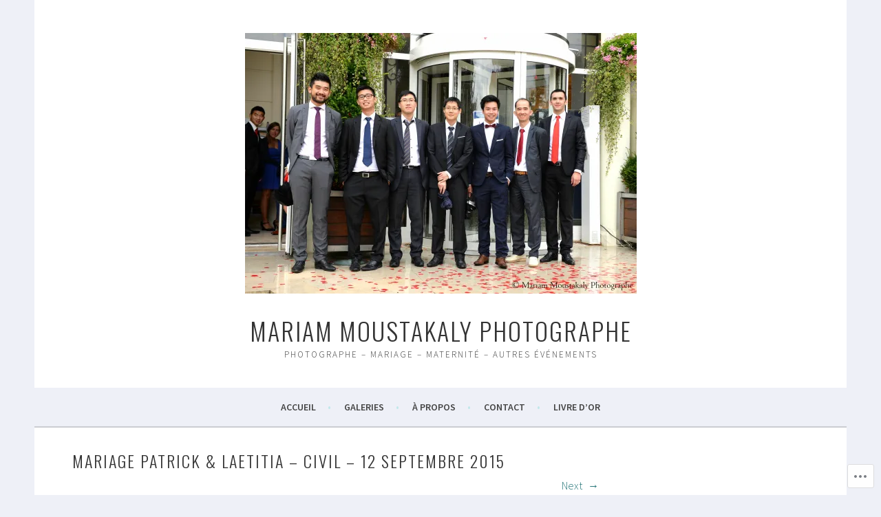

--- FILE ---
content_type: text/css;charset=utf-8
request_url: https://s0.wp.com/?custom-css=1&csblog=5HBAi&cscache=6&csrev=88
body_size: 26
content:
.site-footer{background-color:#FAFAFA;border-top:0 solid #d9d9d9;color:#fff;font-size:1px;font-size:1.2rem;padding:0;text-align:center;letter-spacing:0;text-transform:uppercase;display:none}.main-navigation,button{background-color:#EEF0F7}body.custom-background{background-color:#EEF0F7}.entry-title{line-height:0}.entry-title a{font-size:15px}